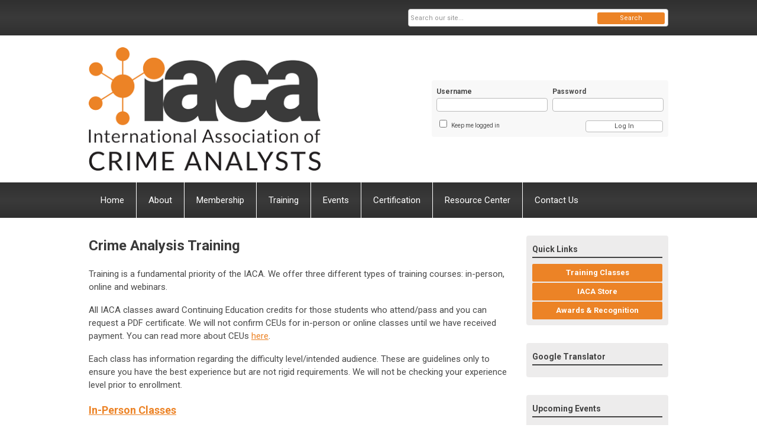

--- FILE ---
content_type: text/html; charset=utf-8
request_url: https://iacanet.memberclicks.net/training
body_size: 9395
content:
<!DOCTYPE html PUBLIC "-//W3C//DTD XHTML 1.0 Transitional//EN" "http://www.w3.org/TR/xhtml1/DTD/xhtml1-transitional.dtd">
<html xmlns="http://www.w3.org/1999/xhtml" xml:lang="en-us" lang="en-us" >
<head>
<link rel="stylesheet" href="https://cdn.icomoon.io/2584/MCFrontEnd/style-cf.css?p279bq">
<link href='https://fonts.googleapis.com/css?family=Roboto:400,700' rel='stylesheet' type='text/css'>
  <meta http-equiv="content-type" content="text/html; charset=utf-8" />
  <meta name="robots" content="index, follow" />
  <meta name="keywords" content="Training, classes crime analysis" />
  <meta name="title" content="Training" />
  <meta name="author" content="Webmaster" />
  <meta name="description" content="Training" />
  <meta name="generator" content="MemberClicks Content Management System" />
  <meta name="viewport" content="width=device-width, initial-scale=1" />
  <title>Training</title>
  <link href="/templates/vinings-jt/favicon.ico" rel="shortcut icon" type="image/x-icon" />
  <style type="text/css">
    ::-webkit-input-placeholder {color:inherit; opacity: 0.6}
    :-moz-placeholder {color:inherit;opacity:0.6}
    ::-moz-placeholder {color:inherit;opacity:0.6}
    :-ms-input-placeholder {color:inherit; opacity: 0.6}
  </style>
  <link rel="stylesheet" href="/components/com_jevents/views/default/assets/css/new-jevents.css" type="text/css" />
  <script type="text/javascript" src="https://iacanet.memberclicks.net/includes/js/jquery.min.js"></script>
  <script type="text/javascript" src="https://iacanet.memberclicks.net/includes/js/jquery-migrate.min.js"></script>
  <script type="text/javascript">
    (function($){
      jQuery.fn.extend({
        live: function (event, callback) {
          if (this.selector) {
            jQuery(document).on(event, this.selector, callback);
          }
        },
        curCSS : function (element, attrib, val){
          $(element).css(attrib, val);
        }
      })
    })(jQuery);
  </script>
  <script type="text/javascript">jQuery.noConflict();</script>
  <script type="text/javascript" src="https://iacanet.memberclicks.net/includes/js/jquery-ui-custom-elvn-fr.min.js"></script>
  <script type="text/javascript" src="https://iacanet.memberclicks.net/includes/js/jQueryUIDialogInclude.js"></script>
  <script type="text/javascript" src="https://iacanet.memberclicks.net/includes/js/jquery.dataTables.js"></script>
  <script type="text/javascript" src="https://iacanet.memberclicks.net/includes/js/jquery.tablednd-0.5.js"></script>
  <script type="text/javascript" src="https://iacanet.memberclicks.net/includes/js/json2.js"></script>
  <script type="text/javascript" src="/ui-v2/js/libs/underscore/underscore.js"></script>
  <link rel="stylesheet" href="https://iacanet.memberclicks.net/includes/css/themes/base/ui.all.css" type="text/css" />
  <link rel="stylesheet" href="https://iacanet.memberclicks.net/includes/css/jqueryui.css" type="text/css" />
  <link rel="stylesheet" href="https://iacanet.memberclicks.net/includes/css/system-messages.css" type="text/css" />
  <script type="text/javascript" src="/plugins/system/mtupgrade/mootools.js"></script>
  <script type="text/javascript" src="/includes/js/joomla.javascript.js"></script>
  <script type="text/javascript" src="/media/system/js/caption.js"></script>
  <script type='text/javascript'>
/*<![CDATA[*/
	var jax_live_site = 'https://iacanet.memberclicks.net/index.php';
	var jax_site_type = '1.5';
	var jax_token_var = '149a90f0d47e3245bf7aac345c1486ff';
/*]]>*/
</script><script type="text/javascript" src="https://iacanet.memberclicks.net/plugins/system/pc_includes/ajax_1.3.js"></script>
  <link rel="stylesheet" href="/media/system/css/modal.css" type="text/css" />
  <script type="text/javascript" src="/media/system/js/modal.js"></script>
  <script type="text/javascript">
      window.addEvent("domready", function() {
          SqueezeBox.initialize({});
          $$("a.modal").each(function(el) {
              el.addEvent("click", function(e) {
                  new Event(e).stop();
                  SqueezeBox.fromElement(el);
              });
          });
      });
  </script>
  <script type="text/javascript">
    jQuery(document).ready(function() {
      var mcios = navigator.userAgent.toLowerCase().match(/(iphone|ipod|ipad)/);
      var supportsTouch = 'ontouchstart' in window || window.navigator.msMaxTouchPoints || navigator.userAgent.toLowerCase().match(/(iemobile)/);
      if (mcios) {
        jQuery('#bkg').addClass('mc-touch mc-ios');
      } else if (supportsTouch) {
        jQuery('#bkg').addClass('mc-touch non-ios');
      } else {
        jQuery('#bkg').addClass('mc-no-touch');
      }
      jQuery('#cToolbarNavList li:has(li)').addClass('parent');
    });
  </script>

<link rel="stylesheet" href="/templates/system/css/general.css" type="text/css" />
<link rel="stylesheet" href="/jmc-assets/nivo-slider-css/nivo-slider.css" type="text/css" />
<link rel="stylesheet" href="/jmc-assets/nivo-slider-css/nivo-themes/mc01/mc01.css" type="text/css" />
<link rel="stylesheet" href="/jmc-assets/nivo-slider-css/nivo-themes/mc02/mc02.css" type="text/css" />
<link rel="stylesheet" href="/templates/vinings-jt/css/editor.css" type="text/css" />
<!--[if lte IE 8]>
    <link rel="stylesheet" type="text/css" href="/templates/vinings-jt/css/ie8.css" />
<![endif]-->
<script type="text/javascript" src="/jmc-assets/global-js/hoverIntent.js"></script>
<script type="text/javascript" src="/jmc-assets/global-js/jquery.nivo.slider.pack.js"></script>
<script type="text/javascript">
jQuery(function(){
    jQuery('.socnets ul > li > a > span').each(function() {
        var socnetText = jQuery(this).text().toLowerCase();
        jQuery(this).addClass('icon-'+socnetText);
        jQuery(this).parent('a').addClass(socnetText);
  });
});
</script>
<script type="text/javascript">// <![CDATA[
jQuery(document).ready(function($) {
	$('#slider').nivoSlider({
        effect: 'fade', // Specify sets like: 'fold,fade,sliceDown'
        slices: 1, // For slice animations
        boxCols: 1, // For box animations
        boxRows: 1, // For box animations
        animSpeed: 500, // Slide transition speed
        pauseTime: 5000, // How long each slide will show
        startSlide: 0, // Set starting Slide (0 index)
        directionNav: false, // Next & Prev navigation
        directionNavHide: false, // Only show on hover
        controlNav: true, // 1,2,3... navigation
        controlNavThumbs: false, // Use thumbnails for Control Nav
        pauseOnHover: true, // Stop animation while hovering
        manualAdvance: false, // Force manual transitions
        prevText: 'Prev', // Prev directionNav text
        nextText: 'Next', // Next directionNav text
        randomStart: false, // Start on a random slide
        beforeChange: function(){}, // Triggers before a slide transition
        afterChange: function(){}, // Triggers after a slide transition
        slideshowEnd: function(){}, // Triggers after all slides have been shown
        lastSlide: function(){}, // Triggers when last slide is shown
        afterLoad: function(){} // Triggers when slider has loaded
    });
});
// ]]></script>
</head>
<body id="bkg">
    <div id="viewports">
        <div id="phone-portrait"></div>
        <div id="phone-landscape"></div>
        <div id="tablet-portrait"></div>
        <div id="tablet-landscape"></div>
    </div>
    <div class="site-container">
        <div id="site-wrap">

            <div id="menu-button">
                <div class="site-width">
                    <a class="toggle-menu icon-menu" href="#">Menu</a>
                                        <a class="toggle-login" href="#">Member Login</a>
                                        <div class="mobile-menu">
                        <ul class="menu resp-menu"><li class="item1"><a href="https://iacanet.memberclicks.net/"><span>Home</span></a></li><li class="parent item130"><a href="/about"><span>About</span></a><ul><li class="item131"><a href="/executive-board"><span>Executive Board</span></a></li><li class="item169"><a href="/meeting-minutes"><span>Meeting Minutes</span></a></li><li class="item133"><a href="https://iacanet.memberclicks.net/assets/Files/IACA_Bylaws_2023.pdf" target="_blank"><span>IACA Bylaws</span></a></li><li class="item205"><a href="/code-of-conduct"><span>Code of Conduct</span></a></li><li class="item206"><a href="/policies"><span>Policies</span></a></li><li class="item200"><a href="https://iacanet.memberclicks.net/assets/W9.pdf" target="_blank"><span>W9</span></a></li><li class="item192"><a href="/2025-elections"><span>2025 Elections</span></a></li></ul></li><li class="parent item135"><a href="/membership"><span>Membership</span></a><ul><li class="item179"><a href="/membership-faq"><span>Membership FAQ</span></a></li><li class="parent item136"><a href="/groups-and-associations"><span>Groups and Associations</span></a><ul><li class="item208"><a href="/regional-associations"><span>Regional Associations</span></a></li><li class="item209"><a href="/agency-associations"><span>Agency Associations</span></a></li><li class="item210"><a href="/chapter-associations"><span>Chapter Associations</span></a></li></ul></li><li class="item181"><a href="/membership-application"><span>Membership Application</span></a></li><li class="item191"><a href="/member-directory"><span>Member Directory</span></a></li></ul></li><li id="current" class="parent active item137"><a href="/training"><span>Training</span></a><ul><li class="parent item138"><span class="separator"><span>Course Catalog</span></span><ul><li class="item187"><a href="/in-person-classes"><span>In-Person Classes</span></a></li><li class="item188"><a href="/online-classes"><span>Online Classes</span></a></li><li class="item189"><a href="/webinars"><span>Webinars</span></a></li></ul></li><li class="item221"><a href="/training-policies"><span>Training Policies</span></a></li><li class="item175"><a href="/training-series-faq"><span>Training Series FAQ</span></a></li><li class="item176"><a href="/webinar-faq"><span>Webinar FAQ</span></a></li><li class="item177"><a href="/i2-analyst-notebook-basic-certification"><span>i2 Analyst Notebook Basic Certification</span></a></li><li class="item182"><a href="/partnerships"><span>Partnerships</span></a></li><li class="item219"><a href="https://iaca.moodle.school/login/index.php"><span>Learning Platform - Moodle</span></a></li></ul></li><li class="parent item140"><a href="/events"><span>Events</span></a><ul><li class="parent item141"><a href="/conference"><span>Conference</span></a><ul></ul></li><li class="item142"><a href="/international-symposium"><span>International Symposium</span></a></li><li class="item143"><a href="/other-events"><span>Other Events</span></a></li><li class="parent item144"><a href="/awards-and-recognition"><span>Awards and Recognition</span></a><ul></ul></li></ul></li><li class="parent item145"><a href="/certification"><span>Certification</span></a><ul><li class="item146"><a href="/about-leaf"><span>About LEAF</span></a></li><li class="item147"><a href="/about-clea"><span>About CLEA</span></a></li><li class="item211"><a href="/certification-faq"><span>Certification FAQ</span></a></li></ul></li><li class="parent item153"><a href="/resource-center"><span>Resource Center</span></a><ul><li class="item154"><a href="/about-crime-analysis"><span>About Crime Analysis</span></a></li><li class="parent item155"><a href="/analysis-unit-development-center"><span>Analysis Unit Development Center</span></a><ul><li class="item183"><a href="/implementing-crime-analysis"><span>Implementing Crime Analysis</span></a></li><li class="item170"><a href="/hiring-an-analyst"><span>Hiring An Analyst</span></a></li><li class="item171"><a href="/evaluation-and-measuring-performance"><span>Evaluation and Measuring Performance</span></a></li></ul></li><li class="parent item156"><a href="/analyst-mentoring-program-amp-"><span>Analyst Mentoring Program (AMP)</span></a><ul></ul></li><li class="item158"><a href="https://www.fbi.gov/wanted/vicap/" target="_blank"><span>FBI ViCAP</span></a></li><li class="item159"><a href="/iaca-esri-hub"><span>IACA ESRI Hub</span></a></li><li class="item157"><a href="/resources"><span>Resources</span></a></li><li class="parent item152"><a href="/publications"><span>Publications</span></a><ul><li class="item186"><a href="/books-and-brochures"><span>Books and Brochures</span></a></li><li class="item184"><a href="/newsletters"><span>Newsletters</span></a></li><li class="item185"><a href="/white-papers"><span>White Papers</span></a></li></ul></li></ul></li><li class="parent item180"><a href="/contact-us"><span>Contact Us</span></a><ul></ul></li></ul>
                        
                    </div>
                    <div class="clarence"></div>
                </div>
            </div>

            <div id="header" class="header-top-bar">
                <div class="site-width">
                    <div class="mc-logo-link"><a title="CLDR" href="/"><img style="margin: 0px 0px 0px 0px;" title="" src="/assets/site/logo.png" alt="" align="" /></a></div>
                                        <div class="login-container">		<div class="moduletable mc-login">
		            <!-- >>> Modules Anywhere >>> -->
			<div id="form-login">
			<div class="mc-new-login-errorMessage" style="display: none;"></div>
			<p id="form-login-username">
				<label for="modlgn_username">Username</label>
				<input type="text" id="modlgn_username" class="inputbox mc-new-login-username" name="username" alt="username" size="18" autocorrect="off" autocapitalize="off" autocomplete="off" spellcheck="false">
			</p>
	
			<p id="form-login-password">
				<label for="modlgn_passwd">Password</label>
				<input type="password" id="modlgn_passwd" class="inputbox mc-new-login-password" name="passwd" alt="password" size="18" autocorrect="off" autocapitalize="off" autocomplete="off" spellcheck="false">
			</p>

			<p id="form-login-remember">
				<input type="checkbox" id="modlgn_keepMeLoggedIn" class="inputCheckbox mc-new-login-keepMeLoggedIn"/>
				<label for="modlgn_keepMeLoggedIn">Keep me logged in</label>
			</p>
	
			<input type="button" class="button mc-new-login-button" value="Log In" />
		</div>

		<script>
		(function() {
			var closeStyling = document.createElement("style");
			closeStyling.innerHTML += ".mc-new-login-errorMessage {  position: absolute; background-color: #FFDDDD; border: 1px solid red; padding: 25px; width: 80%; height: 80%; box-sizing: border-box; top: 10%; left: 10%; text-align: center; }";
			closeStyling.innerHTML += "#header .mc-new-login-errorMessage { height: 100%; width: 100%; top: 0px; left: 0px; z-index: 1; font-size: 12px; padding: 0px; padding-right: 15px; }";
			closeStyling.innerHTML += ".mc-new-login-errorMessage::after { content: 'x'; position: absolute; top: 0px; right: 5px; font-size: 20px; cursor: pointer; }";
			document.head.appendChild(closeStyling);

			if (window.newLoginCount === undefined) {
				window.newLoginCount = 0;
			} else {
				window.newLoginCount++;
			}
			
			window._MCLoginAuthenticationInProgress = false;

			var thisCount = window.newLoginCount;
			var loginButton = document.getElementsByClassName('mc-new-login-button')[thisCount];
			var usernameField = document.getElementsByClassName('mc-new-login-username')[thisCount];
			var passwordField = document.getElementsByClassName('mc-new-login-password')[thisCount];
			var keepMeLoggedInCheckbox = document.getElementsByClassName('mc-new-login-keepMeLoggedIn')[thisCount];
			var errorMessageBox = document.getElementsByClassName('mc-new-login-errorMessage')[thisCount];

			loginButton.addEventListener("click", loginClickHandler);
			usernameField.addEventListener("keydown", keydownHandler);
			passwordField.addEventListener("keydown", keydownHandler);
			errorMessageBox.addEventListener("click", function () { setMessage(); });

			function keydownHandler(event) {
				var key = event.which || event.keyCode || event.code;
				if (key === 13) {
					loginClickHandler();
				}
			}

			function loginClickHandler() {
				if(!window._MCLoginAuthenticationInProgress){
					setMessage();
					window._MCLoginAuthenticationInProgress = true;
					var xhr = new XMLHttpRequest();
					xhr.addEventListener("load", handleAuthResponse);
					xhr.open("POST", "/ui-login/v1/authenticate");
					xhr.setRequestHeader("Content-type", "application/json");
					xhr.send(JSON.stringify({username: usernameField.value, password: passwordField.value, authenticationType: 0, keepMeLoggedIn: keepMeLoggedInCheckbox.checked, preventLapsedAuth: true}));
				}
			}

			function handleAuthResponse() {
				window._MCLoginAuthenticationInProgress = false;
				var response = JSON.parse(this.responseText);
				var serviceId = "11337";

				if (this.status < 400 && !!response.token) {
					var standardDomain = "memberclicks.net";
					if(location.origin && location.origin.indexOf(standardDomain) === -1 && serviceId === "9436"){
						var standardDomainUrl = "https://iacanet.memberclicks.net/";
						var encodedUri = btoa( "/login") + "#/authenticate-token";
						var interval;
						var popup = window.open(standardDomainUrl + "index.php?option=com_user&task=loginByToken&mcid_token=" + response.token + "&return=" + encodedUri,
							"_blank",
							"scrollbars=yes,resizable=yes,top=200,left=500,width=600,height=800");
						var redirectOnPopupEvent = function(event){
							if(event.origin + '/' == standardDomainUrl ){
								if(event.data === 'authenticationComplete' && event.source === popup){
									window._MCLoginAuthenticationInProgress = false;
									window.removeEventListener('message', redirectOnPopupEvent);
									clearInterval(interval);
									window.location.href = "/index.php?option=com_user&task=loginByToken&mcid_token=" + response.token;
								}
							}
						}
						window.addEventListener("message", redirectOnPopupEvent);
						interval = setInterval(function(){
							if(popup.closed){
								window._MCLoginAuthenticationInProgress = false;
								window.removeEventListener('message', redirectOnPopupEvent);
								clearInterval(interval);
								window.location.href = "/index.php?option=com_user&task=loginByToken&mcid_token=" + response.token;
							}
						}, 200)
					}else{
						window._MCLoginAuthenticationInProgress = false;
						window.location.href = "/index.php?option=com_user&task=loginByToken&mcid_token=" + response.token;
					}
				} else {
					setMessage(response.message, response.resetToken);
				}
			}

			function setMessage(message, token) {
				if (message) {
					errorMessageBox.style.display = "block";
					errorMessageBox.innerHTML = message + "<br /><a href='/login#/retrieve-username/'>RETRIEVE USERNAME</a> | <a href='/login#/reset-password/'>RESET PASSWORD</a>";
					if (token) {
						errorMessageBox.innerHTML += "<br /><a href='/login#/reset-password/" + token +"'>RESET PASSWORD</a>";
					}
				} else {
					errorMessageBox.style.display = "none";
					errorMessageBox.innerHTML = "";
				}
			}
		})()
		</script>
	<!-- <<< Modules Anywhere <<< -->		</div>
	</div>
                                        <div class="clarence"></div>
                </div>
            </div>

            <div class="top-bar"><div id="search-container">
                        <div id="search-button">
                            <div class="site-width">
                                <a class="toggle-search" href="#">Search</a>
                                <div class="clarence"></div>
                            </div>
                        </div>
                        <div id="search-bar">
                            <div class="site-width">
                                		<div class="moduletable mc-search raw single-search">
		            <form action="/index.php?option=com_search" method="post" name="mod_search_form" class="mc-site-search-mod">
    <div class="search mc-search raw single-search">
		<input name="searchword" id="mod_search_searchword" alt="Search" class="inputbox inputbox mc-search raw single-search" type="text" size="20" value=""  placeholder="Search our site..."  onfocus="this.placeholder = ''" onblur="this.placeholder = 'Search our site...'" /><a href="#" class="test button mc-search raw single-search">Search</a>	</div>
	<input type="hidden" name="task"   value="search" />
	<input type="hidden" name="option" value="com_search" />
    <input type="hidden" name="149a90f0d47e3245bf7aac345c1486ff" value="1" />
</form>
<script type="text/javascript">
	jQuery('form.mc-site-search-mod').find('a').click(function(e){
		e.preventDefault();
		var mcSiteSearchText = jQuery(this).closest('form.mc-site-search-mod').find('input.inputbox').val();
		if (mcSiteSearchText != ''){
			jQuery(this).closest('form.mc-site-search-mod').submit();
		}
	});
</script>
		</div>
	
                                <div class="clarence"></div>
                            </div>
                        </div>
                    </div></div>
            <div id="menu-container">
                    <div class="site-width">
                        <div id="primary-menu">
                            <div class="mc-dropdown">
                                <ul class="menu resp-menu"><li class="item1"><a href="https://iacanet.memberclicks.net/"><span>Home</span></a></li><li class="parent item130"><a href="/about"><span>About</span></a><ul><li class="item131"><a href="/executive-board"><span>Executive Board</span></a></li><li class="item169"><a href="/meeting-minutes"><span>Meeting Minutes</span></a></li><li class="item133"><a href="https://iacanet.memberclicks.net/assets/Files/IACA_Bylaws_2023.pdf" target="_blank"><span>IACA Bylaws</span></a></li><li class="item205"><a href="/code-of-conduct"><span>Code of Conduct</span></a></li><li class="item206"><a href="/policies"><span>Policies</span></a></li><li class="item200"><a href="https://iacanet.memberclicks.net/assets/W9.pdf" target="_blank"><span>W9</span></a></li><li class="item192"><a href="/2025-elections"><span>2025 Elections</span></a></li></ul></li><li class="parent item135"><a href="/membership"><span>Membership</span></a><ul><li class="item179"><a href="/membership-faq"><span>Membership FAQ</span></a></li><li class="parent item136"><a href="/groups-and-associations"><span>Groups and Associations</span></a><ul><li class="item208"><a href="/regional-associations"><span>Regional Associations</span></a></li><li class="item209"><a href="/agency-associations"><span>Agency Associations</span></a></li><li class="item210"><a href="/chapter-associations"><span>Chapter Associations</span></a></li></ul></li><li class="item181"><a href="/membership-application"><span>Membership Application</span></a></li><li class="item191"><a href="/member-directory"><span>Member Directory</span></a></li></ul></li><li id="current" class="parent active item137"><a href="/training"><span>Training</span></a><ul><li class="parent item138"><span class="separator"><span>Course Catalog</span></span><ul><li class="item187"><a href="/in-person-classes"><span>In-Person Classes</span></a></li><li class="item188"><a href="/online-classes"><span>Online Classes</span></a></li><li class="item189"><a href="/webinars"><span>Webinars</span></a></li></ul></li><li class="item221"><a href="/training-policies"><span>Training Policies</span></a></li><li class="item175"><a href="/training-series-faq"><span>Training Series FAQ</span></a></li><li class="item176"><a href="/webinar-faq"><span>Webinar FAQ</span></a></li><li class="item177"><a href="/i2-analyst-notebook-basic-certification"><span>i2 Analyst Notebook Basic Certification</span></a></li><li class="item182"><a href="/partnerships"><span>Partnerships</span></a></li><li class="item219"><a href="https://iaca.moodle.school/login/index.php"><span>Learning Platform - Moodle</span></a></li></ul></li><li class="parent item140"><a href="/events"><span>Events</span></a><ul><li class="parent item141"><a href="/conference"><span>Conference</span></a><ul></ul></li><li class="item142"><a href="/international-symposium"><span>International Symposium</span></a></li><li class="item143"><a href="/other-events"><span>Other Events</span></a></li><li class="parent item144"><a href="/awards-and-recognition"><span>Awards and Recognition</span></a><ul></ul></li></ul></li><li class="parent item145"><a href="/certification"><span>Certification</span></a><ul><li class="item146"><a href="/about-leaf"><span>About LEAF</span></a></li><li class="item147"><a href="/about-clea"><span>About CLEA</span></a></li><li class="item211"><a href="/certification-faq"><span>Certification FAQ</span></a></li></ul></li><li class="parent item153"><a href="/resource-center"><span>Resource Center</span></a><ul><li class="item154"><a href="/about-crime-analysis"><span>About Crime Analysis</span></a></li><li class="parent item155"><a href="/analysis-unit-development-center"><span>Analysis Unit Development Center</span></a><ul><li class="item183"><a href="/implementing-crime-analysis"><span>Implementing Crime Analysis</span></a></li><li class="item170"><a href="/hiring-an-analyst"><span>Hiring An Analyst</span></a></li><li class="item171"><a href="/evaluation-and-measuring-performance"><span>Evaluation and Measuring Performance</span></a></li></ul></li><li class="parent item156"><a href="/analyst-mentoring-program-amp-"><span>Analyst Mentoring Program (AMP)</span></a><ul></ul></li><li class="item158"><a href="https://www.fbi.gov/wanted/vicap/" target="_blank"><span>FBI ViCAP</span></a></li><li class="item159"><a href="/iaca-esri-hub"><span>IACA ESRI Hub</span></a></li><li class="item157"><a href="/resources"><span>Resources</span></a></li><li class="parent item152"><a href="/publications"><span>Publications</span></a><ul><li class="item186"><a href="/books-and-brochures"><span>Books and Brochures</span></a></li><li class="item184"><a href="/newsletters"><span>Newsletters</span></a></li><li class="item185"><a href="/white-papers"><span>White Papers</span></a></li></ul></li></ul></li><li class="parent item180"><a href="/contact-us"><span>Contact Us</span></a><ul></ul></li></ul>
                                
                            </div>
                        </div>
                        <div class="clarence"></div>
                    </div>
                </div>
                                                <div id="content-wrap" class="r-mid">
                            <div class="site-width">
                    <div id="content-padding">
                        <div id="jmc-message"></div>
                        <div id="component-wrap">


<table class="contentpaneopen">



<tr>
<td valign="top">
<h1><span>Crime Analysis Training</span></h1>
<div class="elementor-container elementor-column-gap-default">
<div class="elementor-row">
<div class="elementor-column elementor-col-100 elementor-top-column elementor-element elementor-element-699cd2a" data-id="699cd2a" data-element_type="column">
<div class="elementor-column-wrap elementor-element-populated">
<div class="elementor-widget-wrap">
<div class="elementor-element elementor-element-81aae4d elementor-widget elementor-widget-text-editor" data-id="81aae4d" data-element_type="widget" data-widget_type="text-editor.default">
<div class="elementor-widget-container">
<div class="elementor-text-editor elementor-clearfix">
<p><span style="font-size: 15px;">Training is a fundamental priority of the IACA. We offer three different types of training courses: in-person, online and webinars. </span></p>
<p><span style="font-size: 15px;">All IACA classes award Continuing Education credits for those students who attend/pass and you can request a PDF certificate. We will not confirm CEUs for in-person or online classes until we have received payment. You can read more about CEUs <a href="https://www.iaca.net/training-series-faq#CEUs" target="_blank">here</a>.</span></p>
<p>Each class has information regarding the difficulty level/intended audience. These are guidelines only to ensure you have the best experience but are not rigid requirements. We will not be checking your experience level prior to enrollment.  </p>
</div>
</div>
</div>
</div>
</div>
</div>
</div>
</div>
<div class="elementor-container elementor-column-gap-default">
<div class="elementor-row">
<div class="elementor-column elementor-col-100 elementor-top-column elementor-element elementor-element-c281df0" data-id="c281df0" data-element_type="column">
<div class="elementor-column-wrap elementor-element-populated">
<div class="elementor-widget-wrap">
<div class="elementor-element elementor-element-13e6ed1 elementor-widget elementor-widget-heading" data-id="13e6ed1" data-element_type="widget" data-widget_type="heading.default">
<div class="elementor-widget-container">
<h2 class="elementor-heading-title elementor-size-default"><a title="" href="/in-person-classes" target="_self">In-Person Classes</a></h2>
</div>
</div>
</div>
</div>
</div>
</div>
</div>
<div class="elementor-container elementor-column-gap-default">
<div class="elementor-row">
<div class="elementor-column elementor-col-100 elementor-top-column elementor-element elementor-element-9f55149" data-id="9f55149" data-element_type="column">
<div class="elementor-column-wrap elementor-element-populated">
<div class="elementor-widget-wrap">
<div class="elementor-element elementor-element-ce3ac0d elementor-widget elementor-widget-text-editor" data-id="ce3ac0d" data-element_type="widget" data-widget_type="text-editor.default">
<div class="elementor-widget-container">
<div class="elementor-text-editor elementor-clearfix">
<p><span style="font-size: 15px;">These classes are $445 for members and $520 for non-members. We provide in-person training as requested by local agencies/regional associations. </span><span style="font-size: 15px;">If you’d like to bring a particular class to your area, please review the hosting requirements</span><span style="font-size: 15px;">. </span></p>
</div>
</div>
</div>
</div>
</div>
</div>
</div>
</div>
<div class="elementor-container elementor-column-gap-default">
<div class="elementor-row">
<div class="elementor-column elementor-col-100 elementor-top-column elementor-element elementor-element-a42935a" data-id="a42935a" data-element_type="column">
<div class="elementor-column-wrap elementor-element-populated">
<div class="elementor-widget-wrap">
<div class="elementor-element elementor-element-dadf03d elementor-widget elementor-widget-heading" data-id="dadf03d" data-element_type="widget" data-widget_type="heading.default">
<div class="elementor-widget-container">
<h2 class="elementor-heading-title elementor-size-default"><a title="" href="/online-classes" target="_self">12-week Online Classes</a></h2>
</div>
</div>
<div class="elementor-element elementor-element-35977bb elementor-widget elementor-widget-text-editor" data-id="35977bb" data-element_type="widget" data-widget_type="text-editor.default">
<div class="elementor-widget-container">
<div class="elementor-text-editor elementor-clearfix">
<p>All 12-week classes are structured the same and cost $445 for members and $520 for non-members. <span>Students should expect a time commitment of 3-5 hours per week, per class to gain a pass grade. </span>All courses will be graded as a pass/fail. They are not self-paced; each class will advance as a group. Students can login anytime to work as needed. We will use a variety of ways to allow for student participation and interaction.</p>
</div>
</div>
</div>
</div>
</div>
</div>
</div>
</div>
<div class="elementor-container elementor-column-gap-default">
<div class="elementor-row">
<div class="elementor-column elementor-col-100 elementor-top-column elementor-element elementor-element-3bc9c26" data-id="3bc9c26" data-element_type="column">
<div class="elementor-column-wrap elementor-element-populated">
<div class="elementor-widget-wrap">
<div class="elementor-element elementor-element-a1473ba elementor-widget elementor-widget-menu-anchor" data-id="a1473ba" data-element_type="widget" data-widget_type="menu-anchor.default">
<div class="elementor-widget-container">
<div id="webinars" class="elementor-menu-anchor">
<h2><a title="" href="/webinars" target="_self">Webinars</a></h2>
</div>
</div>
</div>
<div class="elementor-element elementor-element-b76f728 elementor-widget elementor-widget-text-editor" data-id="b76f728" data-element_type="widget" data-widget_type="text-editor.default">
<div class="elementor-widget-container">
<div class="elementor-text-editor elementor-clearfix">
<div data-pm-slice="1 1 []" data-en-clipboard="true">Webinars are 1-2 hr long sessions, usually held once a month, via Zoom, that can either be stand-alone topics or a series of topics that connect from one to the next. The sessions can be taken independently, but for a webinar series, the material builds on itself as the year goes on so we encourage people to take the whole series. Each webinar costs $15 for IACA members, $30 for non-members. If a session is free, it will be noted in the description. Some (but not all) webinars are recorded and can be viewed by IACA members after 45 days have passed from the original air date.</div>
</div>
</div>
</div>
</div>
</div>
</div>
</div>
</div>
<div class="elementor-container elementor-column-gap-default">
<div class="elementor-row">
<div class="elementor-column elementor-col-100 elementor-top-column elementor-element elementor-element-4651df7" data-id="4651df7" data-element_type="column">
<div class="elementor-column-wrap elementor-element-populated">
<div class="elementor-widget-wrap">
<div class="elementor-element elementor-element-ca03d8d elementor-widget elementor-widget-menu-anchor" data-id="ca03d8d" data-element_type="widget" data-widget_type="menu-anchor.default">
<div class="elementor-widget-container">
<div id="webinars" class="elementor-menu-anchor"><span style="font-size: 15px;"> </span></div>
<div class="elementor-menu-anchor"></div>
<div class="elementor-menu-anchor">
<p><span>If you have developed a training curriculum and are interested in developing that material into an IACA class, please contact the Training Director at </span><a href="/cdn-cgi/l/email-protection#c4b0b6a5adaaadaaa384ada5a7a5eaaaa1b0"><span class="__cf_email__" data-cfemail="eb9f998a828582858cab828a888ac5858e9f">[email&#160;protected]</span></a><span>.</span></p>
<p>If you have questions about training, please view our <a title="" href="/training-series-faq" target="_self">Training Series </a><a title="" href="/training-series-faq" target="_self">FAQs</a> or <a title="" href="/webinar-faq" target="_self">Webinar FAQs</a> pages.</p>
</div>
<div class="elementor-menu-anchor"><span style="font-size: 15px;">Download the <a href="/assets/W9.pdf" target="_blank">IACA Form W9</a></span>.</div>
</div>
</div>
</div>
</div>
</div>
</div>
</div></td>
</tr>

</table>
<span class="article_separator">&nbsp;</span>
</div>
                    </div>
                                                            <div id="right-bar" class="side-bar">		<div class="moduletable mc-button-list">
					<h3>Quick Links</h3>
		            <ul class="menu"><li class="item190"><a href="/training-classes"><span>Training Classes</span></a></li><li class="item198"><a href="http://international-association-of-crime-analysts-inc.square.site/ " target="_blank"><span>IACA Store</span></a></li><li class="item203"><a href="/awards-recognition"><span>Awards &amp; Recognition</span></a></li></ul>		</div>
			<div class="moduletable">
					<h3>Google Translator</h3>
		            <div id="google_translate_element"></div>
<script data-cfasync="false" src="/cdn-cgi/scripts/5c5dd728/cloudflare-static/email-decode.min.js"></script><script type="text/javascript">// <![CDATA[
function googleTranslateElementInit() {
  new google.translate.TranslateElement({pageLanguage: 'en'}, 'google_translate_element');
}
// ]]></script>
<script type="text/javascript" src="//translate.google.com/translate_a/element.js?cb=googleTranslateElementInit"></script>		</div>
			<div class="moduletable">
					<h3>Upcoming Events</h3>
		            <table class="mod_events_latest_table" width="100%" border="0" cellspacing="0" cellpadding="0" align="center"><tr class="jevrow0"><td class="mod_events_latest_first"><div class="mc-event-listing" style="border-color: #00CCCC "><span class="mod_events_latest_date">Thu Feb 5, 2026</span><span class="mod_events_latest_content"><a href="/index.php?option=com_jevents&amp;task=icalrepeat.detail&amp;evid=269&amp;Itemid=115&amp;year=2026&amp;month=02&amp;day=05&amp;title=txlean-is-the-temperature-rising-evaluating-hot-spots-part-2&amp;uid=9c49752fb2b5e9ac456aacc97d9bf562" >TXLEAN: Is the Temperature Rising? Evaluating Hot Spots: Part 2</a></span><div class="event-list-cat">Category: RAC Training Events</div></div></td></tr>
<tr class="jevrow1"><td class="mod_events_latest"><div class="mc-event-listing" style="border-color: #ec8326 "><span class="mod_events_latest_date">Wed Feb 11, 2026</span><span class="mod_events_latest_content"><a href="/index.php?option=com_jevents&amp;task=icalrepeat.detail&amp;evid=241&amp;Itemid=115&amp;year=2026&amp;month=02&amp;day=11&amp;title=webinar-social-media-a-open-source-series-2026-02-sock-puppets-a-facebook-part-1&amp;uid=7bdcce31e0f51b5b9e276eca5dc1a681" >Webinar: Social Media &amp; Open-Source Series 2026-02 Sock Puppets &amp; Facebook Part 1</a></span><div class="event-list-cat">Category: Training</div></div></td></tr>
<tr class="jevrow0"><td class="mod_events_latest"><div class="mc-event-listing" style="border-color: #00CCCC "><span class="mod_events_latest_date">Fri Feb 20, 2026</span><span class="mod_events_latest_content"><a href="/index.php?option=com_jevents&amp;task=icalrepeat.detail&amp;evid=267&amp;Itemid=115&amp;year=2026&amp;month=02&amp;day=20&amp;title=vcan-webinar-connected-cars&amp;uid=c5eac641fc3084a706a87951181f20af" >VCAN: Webinar - Connected Cars</a></span><div class="event-list-cat">Category: RAC Training Events</div></div></td></tr>
<tr class="jevrow1"><td class="mod_events_latest"><div class="mc-event-listing" style="border-color: #ec8326 "><span class="mod_events_latest_date">Wed Mar 11, 2026</span><span class="mod_events_latest_content"><a href="/index.php?option=com_jevents&amp;task=icalrepeat.detail&amp;evid=242&amp;Itemid=115&amp;year=2026&amp;month=03&amp;day=11&amp;title=webinar-social-media-a-open-source-series-2026-03-facebook-part-2&amp;uid=975e860d5c0d755b8f77a63877d5588b" >Webinar: Social Media &amp; Open-Source Series 2026-03 Facebook Part 2</a></span><div class="event-list-cat">Category: Training</div></div></td></tr>
<tr class="jevrow0"><td class="mod_events_latest"><div class="mc-event-listing" style="border-color: #ec8326 "><span class="mod_events_latest_date">Mon Mar 16, 2026</span><span class="mod_events_latest_content"><a href="/index.php?option=com_jevents&amp;task=icalrepeat.detail&amp;evid=268&amp;Itemid=115&amp;year=2026&amp;month=03&amp;day=16&amp;title=tactical-crime-analysis-springfield-il&amp;uid=eda638409a0ee9dec55c060c6f59f44e" >Tactical Crime Analysis (Springfield, IL)</a></span><div class="event-list-cat">Category: Training</div></div></td></tr>
</table>
<h6><a href="/index.php?option=com_jevents&amp;Itemid=115&amp;task=." >View Full Calendar</a></h6>		</div>
			<div class="moduletable">
		            <h2 style="text-align: center;">Have something to share?</h2>
<h6><a title="" href="https://iacanet.memberclicks.net/index.php?option=com_mcform&amp;view=ngforms&amp;id=2205113" target="_self">Share an Achievement</a></h6>
<p> </p>
<h6><a title="" href="https://iacanet.memberclicks.net/index.php?option=com_mcform&amp;view=ngforms&amp;id=2204372" target="_self">Share a Retirement</a></h6>		</div>
	</div>
                                    </div>
                <div class="clarence"></div>
            </div>
                    </div>
        <div id="footer">
            <div class="site-width">
                <div class="footer-info">		<div class="moduletable mc-footer-info">
		            <p>© Copyright 2026 IACANET.  All rights reserved.</p>
<p><a title="" href="/privacy-policy" target="_self">Privacy Policy</a></p>
<p><a title="" href="/code-of-conduct" target="_blank">Code of Conduct</a></p>
<p><a style="font-size: 15px;" title="" href="/translation-disclaimer" target="_self">Translation Disclaimer</a></p>		</div>
			<div class="moduletable mc-footer-info">
		            <br /> <!-- (c) 2005, 2022. Authorize.Net is a registered trademark of CyberSource Corporation -->
<div class="AuthorizeNetSeal">
<script type="text/javascript" language="javascript">// <![CDATA[
var ANS_customer_id="026fb96c-0353-4c71-8581-cdcd849e1dd8";
// ]]></script>
<script type="text/javascript" language="javascript" src="//verify.authorize.net:443/anetseal/seal.js"></script>
</div>		</div>
	</div>
                <div class="socnets"><ul class="menu" id="socnets"><li class="item110"><a href="https://www.facebook.com/crimeanalysts" target="_blank"><span>Facebook</span></a></li><li class="item111"><a href="https://twitter.com/crimeanalysts" target="_blank"><span>Twitter</span></a></li><li class="item125"><a href="https://www.linkedin.com/company/international-association-of-crime-analysts/" target="_blank"><span>LinkedIn</span></a></li><li class="item194"><a href="https://www.instagram.com/crimeanalysts/" target="_blank"><span>Instagram</span></a></li></ul></div>
                <a id="RTT" href="#">Back to top <span class="icon-arrow-up"></span></a>
                <div class="clarence"></div>
            </div>
            <div id="pbmc-wrap">
                <a id="pbmc" title="powered by MemberClicks" href="http://www.memberclicks.com/">powered by
                    <span class="icon-mc-logomark"></span>
                    <span class="icon-mc-wordmark"></span>
                    <span class="mc-brand-container">MemberClicks</span>
                </a>
            </div>
            <div class="clarence"></div>
        </div>
    </div>
    <script type="text/javascript" src="/jmc-assets/global-js/mc-respond-orig-v1.7.js"></script>
    <!-- inject global template body code -->
    
			<script type="text/javascript">
			document.write(unescape("%3Cscript src='https://ssl.google-analytics.com/ga.js' type='text/javascript'%3E%3C/script%3E"));
			</script>
			<script type="text/javascript">
			try {
			var pageTracker = _gat._getTracker("335272130");
			pageTracker._trackPageview();
			} catch(err) {}</script>
			</body></html>
